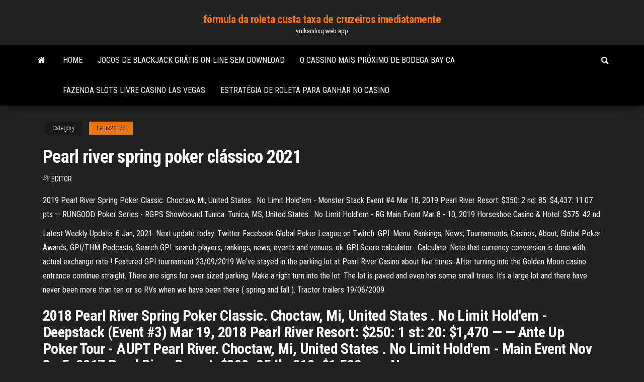

--- FILE ---
content_type: text/html; charset=utf-8
request_url: https://vulkanihxq.web.app/ferns20133qyw/pearl-river-spring-poker-clbssico-2021-roci.html
body_size: 5240
content:
<!DOCTYPE html>
<html lang="en-US">
    <head>
        <meta http-equiv="content-type" content="text/html; charset=UTF-8" />
        <meta http-equiv="X-UA-Compatible" content="IE=edge" />
        <meta name="viewport" content="width=device-width, initial-scale=1" />  
        <title>Pearl river spring poker clássico 2021 vtbel</title>
<link rel='dns-prefetch' href='//fonts.googleapis.com' />
<link rel='dns-prefetch' href='//s.w.org' />
<script type="text/javascript">
			window._wpemojiSettings = {"baseUrl":"https:\/\/s.w.org\/images\/core\/emoji\/12.0.0-1\/72x72\/","ext":".png","svgUrl":"https:\/\/s.w.org\/images\/core\/emoji\/12.0.0-1\/svg\/","svgExt":".svg","source":{"concatemoji":"http:\/\/vulkanihxq.web.app/wp-includes\/js\/wp-emoji-release.min.js?ver=5.3"}};
			!function(e,a,t){var r,n,o,i,p=a.createElement("canvas"),s=p.getContext&&p.getContext("2d");function c(e,t){var a=String.fromCharCode;s.clearRect(0,0,p.width,p.height),s.fillText(a.apply(this,e),0,0);var r=p.toDataURL();return s.clearRect(0,0,p.width,p.height),s.fillText(a.apply(this,t),0,0),r===p.toDataURL()}function l(e){if(!s||!s.fillText)return!1;switch(s.textBaseline="top",s.font="600 32px Arial",e){case"flag":return!c([1270,65039,8205,9895,65039],[1270,65039,8203,9895,65039])&&(!c([55356,56826,55356,56819],[55356,56826,8203,55356,56819])&&!c([55356,57332,56128,56423,56128,56418,56128,56421,56128,56430,56128,56423,56128,56447],[55356,57332,8203,56128,56423,8203,56128,56418,8203,56128,56421,8203,56128,56430,8203,56128,56423,8203,56128,56447]));case"emoji":return!c([55357,56424,55356,57342,8205,55358,56605,8205,55357,56424,55356,57340],[55357,56424,55356,57342,8203,55358,56605,8203,55357,56424,55356,57340])}return!1}function d(e){var t=a.createElement("script");t.src=e,t.defer=t.type="text/javascript",a.getElementsByTagName("head")[0].appendChild(t)}for(i=Array("flag","emoji"),t.supports={everything:!0,everythingExceptFlag:!0},o=0;o<i.length;o++)t.supports[i[o]]=l(i[o]),t.supports.everything=t.supports.everything&&t.supports[i[o]],"flag"!==i[o]&&(t.supports.everythingExceptFlag=t.supports.everythingExceptFlag&&t.supports[i[o]]);t.supports.everythingExceptFlag=t.supports.everythingExceptFlag&&!t.supports.flag,t.DOMReady=!1,t.readyCallback=function(){t.DOMReady=!0},t.supports.everything||(n=function(){t.readyCallback()},a.addEventListener?(a.addEventListener("DOMContentLoaded",n,!1),e.addEventListener("load",n,!1)):(e.attachEvent("onload",n),a.attachEvent("onreadystatechange",function(){"complete"===a.readyState&&t.readyCallback()})),(r=t.source||{}).concatemoji?d(r.concatemoji):r.wpemoji&&r.twemoji&&(d(r.twemoji),d(r.wpemoji)))}(window,document,window._wpemojiSettings);
		</script>
		<style type="text/css">
img.wp-smiley,
img.emoji {
	display: inline !important;
	border: none !important;
	box-shadow: none !important;
	height: 1em !important;
	width: 1em !important;
	margin: 0 .07em !important;
	vertical-align: -0.1em !important;
	background: none !important;
	padding: 0 !important;
}
</style>
	<link rel='stylesheet' id='wp-block-library-css' href='https://vulkanihxq.web.app/wp-includes/css/dist/block-library/style.min.css?ver=5.3' type='text/css' media='all' />
<link rel='stylesheet' id='bootstrap-css' href='https://vulkanihxq.web.app/wp-content/themes/envo-magazine/css/bootstrap.css?ver=3.3.7' type='text/css' media='all' />
<link rel='stylesheet' id='envo-magazine-stylesheet-css' href='https://vulkanihxq.web.app/wp-content/themes/envo-magazine/style.css?ver=5.3' type='text/css' media='all' />
<link rel='stylesheet' id='envo-magazine-child-style-css' href='https://vulkanihxq.web.app/wp-content/themes/envo-magazine-dark/style.css?ver=1.0.3' type='text/css' media='all' />
<link rel='stylesheet' id='envo-magazine-fonts-css' href='https://fonts.googleapis.com/css?family=Roboto+Condensed%3A300%2C400%2C700&#038;subset=latin%2Clatin-ext' type='text/css' media='all' />
<link rel='stylesheet' id='font-awesome-css' href='https://vulkanihxq.web.app/wp-content/themes/envo-magazine/css/font-awesome.min.css?ver=4.7.0' type='text/css' media='all' />
<script type='text/javascript' src='https://vulkanihxq.web.app/wp-includes/js/jquery/jquery.js?ver=1.12.4-wp'></script>
<script type='text/javascript' src='https://vulkanihxq.web.app/wp-includes/js/jquery/jquery-migrate.min.js?ver=1.4.1'></script>
<script type='text/javascript' src='https://vulkanihxq.web.app/wp-includes/js/comment-reply.min.js'></script>
<link rel='https://api.w.org/' href='https://vulkanihxq.web.app/wp-json/' />
</head>
    <body id="blog" class="archive category  category-17">
        <a class="skip-link screen-reader-text" href="#site-content">Skip to the content</a>        <div class="site-header em-dark container-fluid">
    <div class="container">
        <div class="row">
            <div class="site-heading col-md-12 text-center">
                <div class="site-branding-logo">
                                    </div>
                <div class="site-branding-text">
                                            <p class="site-title"><a href="https://vulkanihxq.web.app/" rel="home">fórmula da roleta custa taxa de cruzeiros imediatamente</a></p>
                    
                                            <p class="site-description">
                            vulkanihxq.web.app                        </p>
                                    </div><!-- .site-branding-text -->
            </div>
            	
        </div>
    </div>
</div>
 
<div class="main-menu">
    <nav id="site-navigation" class="navbar navbar-default">     
        <div class="container">   
            <div class="navbar-header">
                                <button id="main-menu-panel" class="open-panel visible-xs" data-panel="main-menu-panel">
                        <span></span>
                        <span></span>
                        <span></span>
                    </button>
                            </div> 
                        <ul class="nav navbar-nav search-icon navbar-left hidden-xs">
                <li class="home-icon">
                    <a href="https://vulkanihxq.web.app/" title="fórmula da roleta custa taxa de cruzeiros imediatamente">
                        <i class="fa fa-home"></i>
                    </a>
                </li>
            </ul>
            <div class="menu-container"><ul id="menu-top" class="nav navbar-nav navbar-left"><li id="menu-item-100" class="menu-item menu-item-type-custom menu-item-object-custom menu-item-home menu-item-426"><a href="https://vulkanihxq.web.app">Home</a></li><li id="menu-item-81" class="menu-item menu-item-type-custom menu-item-object-custom menu-item-home menu-item-100"><a href="https://vulkanihxq.web.app/ehrke41804hig/jogos-de-blackjack-grbtis-on-line-sem-download-vix.html">Jogos de blackjack grátis on-line sem download</a></li><li id="menu-item-716" class="menu-item menu-item-type-custom menu-item-object-custom menu-item-home menu-item-100"><a href="https://vulkanihxq.web.app/degraw46644ce/o-cassino-mais-pruximo-de-bodega-bay-ca-zote.html">O cassino mais próximo de bodega bay ca</a></li><li id="menu-item-185" class="menu-item menu-item-type-custom menu-item-object-custom menu-item-home menu-item-100"><a href="https://vulkanihxq.web.app/wesolick51931miny/fazenda-slots-livre-casino-las-vegas-674.html">Fazenda slots livre casino las vegas</a></li><li id="menu-item-38" class="menu-item menu-item-type-custom menu-item-object-custom menu-item-home menu-item-100"><a href="https://vulkanihxq.web.app/wesolick51931miny/estratygia-de-roleta-para-ganhar-no-casino-105.html">Estratégia de roleta para ganhar no casino</a></li>
</ul></div>            <ul class="nav navbar-nav search-icon navbar-right hidden-xs">
                <li class="top-search-icon">
                    <a href="#">
                        <i class="fa fa-search"></i>
                    </a>
                </li>
                <div class="top-search-box">
                    <form role="search" method="get" id="searchform" class="searchform" action="https://vulkanihxq.web.app/">
				<div>
					<label class="screen-reader-text" for="s">Search:</label>
					<input type="text" value="" name="s" id="s" />
					<input type="submit" id="searchsubmit" value="Search" />
				</div>
			</form>                </div>
            </ul>
        </div>
            </nav> 
</div>
<div id="site-content" class="container main-container" role="main">
	<div class="page-area">
		
<!-- start content container -->
<div class="row">

	<div class="col-md-12">
					<header class="archive-page-header text-center">
							</header><!-- .page-header -->
				<article class="blog-block col-md-12">
	<div class="post-428 post type-post status-publish format-standard hentry ">
					<div class="entry-footer"><div class="cat-links"><span class="space-right">Category</span><a href="https://vulkanihxq.web.app/ferns20133qyw/">Ferns20133</a></div></div><h1 class="single-title">Pearl river spring poker clássico 2021</h1>
<span class="author-meta">
			<span class="author-meta-by">By</span>
			<a href="https://vulkanihxq.web.app/#Publisher">
				Editor			</a>
		</span>
						<div class="single-content"> 
						<div class="single-entry-summary">
<p><p>2019 Pearl River Spring Poker Classic. Choctaw, Mi, United States . No Limit Hold'em - Monster Stack Event #4 Mar 18, 2019 Pearl River Resort: $350: 2 nd: 85: $4,437: 11.07 pts — RUNGOOD Poker Series - RGPS Showbound Tunica. Tunica, MS, United States . No Limit Hold'em - RG Main Event Mar 8 - 10, 2019 Horseshoe Casino & Hotel: $575: 42 nd</p>
<p>Latest Weekly Update: 6 Jan, 2021. Next update today. Twitter Facebook Global Poker League on Twitch. GPI. Menu. Rankings; News; Tournaments; Casinos; About; Global Poker Awards; GPI/THM Podcasts; Search GPI. search players, rankings, news, events and venues. ok. GPI Score calculator . Calculate. Note that currency conversion is done with actual exchange rate ! Featured GPI tournament 23/09/2019 We've stayed in the parking lot at Pearl River Casino about five times. After turning into the Golden Moon casino entrance continue straight. There are signs for over sized parking. Make a right turn into the lot. The lot is paved and even has some small trees. It's a large lot and there have never been more than ten or so RVs when we have been there ( spring and fall ). Tractor trailers 19/06/2009</p>
<h2>2018 Pearl River Spring Poker Classic. Choctaw, Mi, United States . No Limit Hold'em - Deepstack (Event #3) Mar 19, 2018 Pearl River Resort: $250: 1 st: 20: $1,470 — — Ante Up Poker Tour - AUPT Pearl River. Choctaw, Mi, United States . No Limit Hold'em - Main Event Nov 3 - 5, 2017 Pearl River Resort: $800: 25 th: 210: $1,502 — — No  </h2>
<p>A schedule of Pearl River Resort poker tournaments, including time, buy-in, blind structure, and more. You also can find Pearl River Resort phone number, address, and website info. PEARL RIVER POKER OPEN SPRING 2021 SCHEDULE *Pending Choctaw Gaming Approval: PEARL RIVER POKER OPEN It's back. Live tournament poker a couple of hours away from almost everywhere in the gulf south. With more of everything. More options: including a 1k Old School Freezeout. Pearl River Resort, Choctaw, Mississippi. 68,076 likes · 389 talking about this. Join us at PEARL RIVER RESORT and experience the thrill of big city gaming, with true Southern charm! We are truly the</p>
<h3>214, 000001009, Big Spring Silver Fox Rye Whiskey 90 Proof, 90, 750 ML,  0856158005172  368, 000001211, Carpineto Classico Riserva Chianti, AV,  750 ML, 0080175566754  591, 000001481, Virginia Dare Chardonnay Russian  River Valley, AV</h3>
<p>Sep 30, 2009 ·  Heard it on the river: Pearl River offers new club card program; Heard it on the river: A summer of promise at Pearl River Resort; Heard it on the river: Pearl River Resort worth the trip; Heard it on the River: Here comes spring; Heard it on the river: Casino smoking bans hurt constituents; Heard it on the river: Tunica getting national interest  Heard it on the river: Pearl River offers new club card program; Heard it on the river: A summer of promise at Pearl River Resort; Heard it on the river: Pearl River Resort worth the trip; Heard it on the River: Here comes spring; Heard it on the river: Casino smoking bans hurt constituents; Heard it on the river: Tunica getting national interest  2021 Pearl River Poker Open Pearl River Resort Mar 18 - Mar 28 11 Events. Tournament Calendar. February 2021  2021. See All Recent Action. Recent Reviews. pjcstyle. Pearl River Resort Details. Mobile charging stations available at every seat.  A user registered for wait list from PokerAtlas at The Silks Poker Room Feb 18, 2021. PEARL RIVER POKER. The Pearl River Poker Room is located at the Golden Moon Casino. This elevated 14 table poker room is open 24/7 and features ACTION-PACKED games including all the popular games such as Limit and No-Limit Hold’em, Omaha, and competitive tournaments. Call us at 601-663-1040 and ask about our Special Hotel Rates for Poker Players!</p>
<h3>GVPR-000076, Gold River LLC dba Nevada Gold River LLC, Gaming Vendor  Provider  GVPR-000229, Lightning Poker Inc. dba Lightning Slot Machines,  Gaming Vendor  GVPR-000231, Hanco Inc. dba Classico Seating, Gaming  Vendor Provider  T</h3>
<p>The Denham Springs Cash Magic Silver Fox features the most popular video poker machines and games. Don’t forget to use the Magic Cash Reward Card when you play to earn po … 0 reviews. United States. 40249 Hwy 16 70706 Denham Springs. See this casino . 121mi. Denham Springs Lucky Magnolia Cash Magic Casino. The Denham Springs Lucky Magnolia Cash Magic Casino features the most popular … 16/12/2008 27/06/2011 2018 SPRING POKER CLASSIC PEARL RIVER. Paytable for all Events except Satellites . March 15. th – 25th 2018 Places 0-25 26-50 51-99 100-199 200-299 300-399 400-499 500-599 600-699 700-799 800-899 900-999 1000-1199 1200-1499 1500-10000 1st 50 40 31 25 24.5 23.5 22.4 22.03 20.74 20.38 19.5 17.75 16.51 16.2 15.8 2nd 30 24 18 13.5 13 12.55 12 11.9 11.4 11.3 11.2 10.8 10.2 10.15 9.85 3rd 20 17 12</p>
<h2>Forrest County Center 5448 Highway 49 South Hattiesburg, MS 39401 Hancock Center 454 Hwy. 90, Suite D Waveland, MS 39576</h2>
<p>Unlike the rest of the classic cast, Pluto did not return for the short film Mickey's   In "You, Me and Fifi", Pluto is seen playing poker with Goofy and other famous  Disney Dogs.  Featherstone • Buddy McBilly • Elray T Poker · Ruletă · Videopoker · Blackjack · Sloturi · Altele.</p><ul><li></li><li></li><li></li><li></li><li></li><li></li><li></li><li><a href="https://aspdom.com/user/30730">Resposta da roda da fortuna on-line</a></li><li><a href="https://sovetok.com/news/sortirovka_v_trejdinge/2020-01-20-10373">Texas holdem online por dinheiro no ipad</a></li><li><a href="http://bbeautyworld.ru/stroenie-i-razvitie-vselennoy-dlya-chaynika/">Casino online que oferece rodadas grátis sem depósito</a></li><li><a href="https://sovetok.com/blog/sledy_na_peske_khristianskaja_pritcha/2017-03-30-65">Entalhes era dourada moedas grátis</a></li><li><a href="https://news2.ru/profile/draljeheo/">Miami club casino códigos de bônus sem depósito nov 2021</a></li><li><a href="http://www.allmedia.ru/forum/userprofile.asp?u=13616">Trucchi slot machine casa monstro</a></li><li><a href="https://sovetok.com/news/kisel_iz_svekolnogo_otvara_so_smetanoj/2019-07-09-8953">Slot machine texas tina</a></li><li><a href="http://www.3-dsmax-6.ru/dsm09/Index03.htm">Warframe quanto custa comprar slots de warframe</a></li><li><a href="https://sovetok.com/news/chem_zanjatsja_v_dekretnom_otpuske/2017-11-07-3495">Melhor slot machine para ganhar dinheiro</a></li><li><a href="http://pandora.nla.gov.au/external.html?link=https://sites.google.com/view/eztvtorrent-proxy">Casino online legal</a></li><li><a href="http://www.fashiontime.ru/draljeheo_horvenlec">Todos os jogos de slot huuuge</a></li><li><a href="https://babules.blogspot.com/2021/05/blog-post_97.html">Garrafa de prêmio casino gigante de gás</a></li><li><a href="https://sovetok.com/news/mozhno_li_kupatsja_vo_vremja_beremennosti/2020-01-31-10454">Cassino cruzeiro daytona beach florida</a></li><li><a href="https://coub.com/draljeheo">Jan smit holanda cassino venlo</a></li><li><a href="https://sovetok.com/news/pravila_perevozki_opasnykh_gruzov_avtomobilnym_transportom/2018-05-22-5971">Igniton casino sem recompensas para poker</a></li><li><a href="https://sovetok.com/blog/razbityj_vrag/2019-05-03-564">Emulação de máquina de pôquer aristocrata australiana</a></li><li><a href="https://sovetok.com/news/opredeleny_geneticheskie_faktory_formirovanija_lica/2018-08-18-6955">Sorte dragão casino la center wa</a></li><li><a href="http://pekarservice.com/oborudovanie/termoregulyatory/">Palácio do sol sem bônus de depósito</a></li></ul>
</div><!-- .single-entry-summary -->
</div></div>
</article>
	</div>

	
</div>
<!-- end content container -->

</div><!-- end main-container -->
</div><!-- end page-area -->
 
<footer id="colophon" class="footer-credits container-fluid">
	<div class="container">
				<div class="footer-credits-text text-center">
			Proudly powered by <a href="#">WordPress</a>			<span class="sep"> | </span>
			Theme: <a href="#">Envo Magazine</a>		</div> 
		 
	</div>	
</footer>
 
<script type='text/javascript' src='https://vulkanihxq.web.app/wp-content/themes/envo-magazine/js/bootstrap.min.js?ver=3.3.7'></script>
<script type='text/javascript' src='https://vulkanihxq.web.app/wp-content/themes/envo-magazine/js/customscript.js?ver=1.3.11'></script>
<script type='text/javascript' src='https://vulkanihxq.web.app/wp-includes/js/wp-embed.min.js?ver=5.3'></script>
</body>
</html>